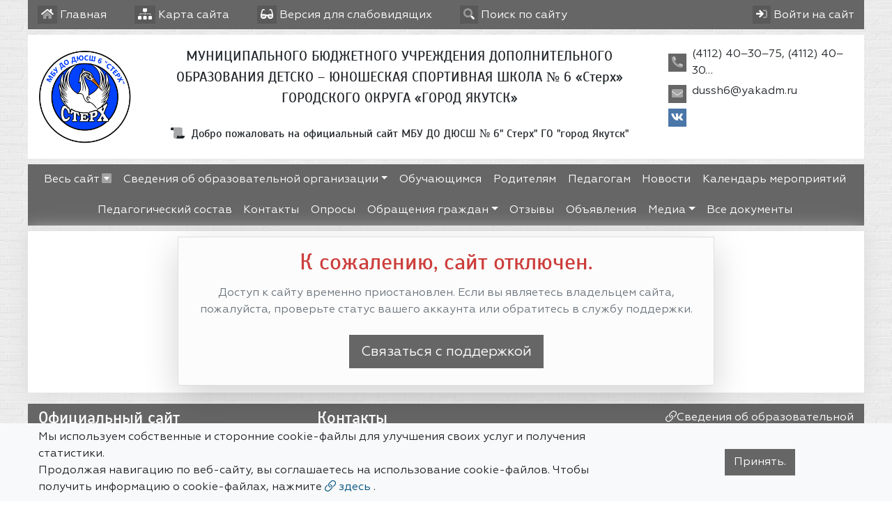

--- FILE ---
content_type: text/html; charset=utf-8
request_url: http://dush6sterx.ru/partition/35236/
body_size: 5134
content:

<!DOCTYPE html>
<html lang="ru" xmlns="http://www.w3.org/1999/xhtml">
<head>
  <meta charset="utf-8"/>
  <meta name="viewport" content="width=device-width, initial-scale=1, shrink-to-fit=no"/>
  <title>Родителям - Официальный сайт МБУ ДО ДЮСШ №6 &quot;Стерх&quot; ГО &quot;город Якутск&quot;</title>
  <meta name="description" content="Родителям МБУ ДО ДЮСШ №6 &quot;Стерх&quot; ГО &quot;город Якутск&quot;"/>
  <meta name="keywords" content=" сайт, на сайте, Официальный,Страницы, педагогов, педагоги, дорожная карта, образование, коррекционное, расписание уроков, как добраться, ребенок, детей, школьный, портал, воспитанники, школьники, школьницы"/>
  
    
<link rel="apple-touch-icon" sizes="120x120" href="/static/mainpage/images/favicons/apple-touch-icon.png">
<meta name="apple-mobile-web-app-capable" content="yes">
<meta name="apple-mobile-web-app-status-bar-style" content="black">
<link rel="icon" type="image/png" sizes="32x32" href="/static/mainpage/images/favicons/favicon-32x32.png">
<link rel="icon" type="image/png" sizes="16x16" href="/static/mainpage/images/favicons/favicon-16x16.png">
<link rel="manifest" href="/static/mainpage/images/favicons/manifest.json">
<link rel="mask-icon" href="/static/mainpage/images/favicons/safari-pinned-tab.svg" color="#5bbad5">
<meta name="theme-color" content="#ffffff">


  
  
  

  

  <!-- Font Preloads for Critical Rendering Path -->
  <link rel="preload"
        href="/static/vendor/fonts/geom/Geometria.woff"
        as="font"
        type="font/woff"
        crossorigin>
  <link rel="preload"
        href="/static/vendor/fonts/geom/Geometria-Bold.woff"
        as="font"
        type="font/woff"
        crossorigin>
  <link rel="preload"
        href="/static/vendor/fonts/geom/Geometria-Medium.woff"
        as="font"
        type="font/woff"
        crossorigin>
  <!-- End Font Preloads -->

  <!-- Fonts -->
  <link href='/static/vendor/css/font-geom.css'
        rel='stylesheet'
        type='text/css'>
  <!-- End Fonts -->

  <link rel="stylesheet" href="/static/CACHE/css/output.46f63c55a171.css" type="text/css" media="all">
  
  <!-- END Fonts -->

  <!-- Extra CSS -->
  
  
   <!-- New Year JS-->



  <script src="/static/CACHE/js/output.86a3070776eb.js"></script>
</head>

<body style="
     background: url(/media/fon/white-brick.png) 0 0 #fff;
     background-repeat: repeat;
      background-attachment: scroll;
     ">

    <!--New Year  -->



  <div id="scroller"><i></i></div>


<!-- Top Bar -->
<div class="container top-bar">
  
  <div class="row">
    <div class="col">

      <ul>
        <li>
          <a href="/" class="top-bar__link" title="Главная">
            <i class="fad fa-home"></i> <span class="d-none d-sm-inline">Главная</span>
          </a>
        </li>
        <li>
          <a href="/sitemap/" class="top-bar__link" title="Карта сайта">
            <i class="fad fa-sitemap"></i> <span class="d-none d-sm-inline">Карта сайта</span>
          </a>
        </li>
        <li>
          <a href="#" class="top-bar__link bvi-open" title="Версия для слабовидящих" itemprop="copy">
            <i class="fad fa-glasses"></i> <span class="d-none d-sm-inline">Версия для слабовидящих</span>
          </a>
        </li>
        
          <li class="top-bar__search">
            <a href="#" class="top-bar__link" title="Поиск по сайту">
              <i class="fad fa-search"></i> <span class="d-none d-sm-inline"> Поиск по сайту</span>
            </a>

            <form action="/search/">
              <div class="input-group input-group-sm">
                <input type="text" class="form-control" placeholder="Поиск по сайту"
                       aria-label="Поиск по сайту" name="search"
                       value="" required>
                <div class="input-group-append">
                  <button href="#" type="submit" title="Поиск по сайту">
                    <i class="fad fa-search"></i>
                  </button>
                </div>
              </div>
            </form>
          </li>

        
        <li class="top-bar__user">
          
            <a href="/accounts/login/" class="top-bar__link" title="Вход на сайт">
              <i class="fad fa-sign-in"></i> <span class="d-none d-sm-inline">Войти на сайт</span>
            </a>
          
        </li>
      </ul>
    </div>








  </div>
  
</div>
<!-- END Top Bar -->




  







  

<header
  style=""
  class="container header">
  
  <div class="header__wrapper">
    
    
      <div class="header__logo">
        <a href="/" title="Логотип МБУ ДО ДЮСШ №6 &quot;Стерх&quot; ГО &quot;город Якутск&quot;">
          
            <img src="/media/cache2/e6/56/e656f02d7e46e58f5edbf034e558f8ec.png"
                 width="250"
                 height="250"
                 alt="Логотип МБУ ДО ДЮСШ №6 &quot;Стерх&quot; ГО &quot;город Якутск&quot;">
          
        </a>
        
        
       <!-- Новогодний текст -->



















      </div>
      <div class="header__titles"
           itemscope
           itemtype="http://schema.org/Organization">
        

        
        
          
            <div class="header__titles_subtitle"
                 style="font-size: 20px;text-align: center;">МУНИЦИПАЛЬНОГО БЮДЖЕТНОГО УЧРЕЖДЕНИЯ ДОПОЛНИТЕЛЬНОГО ОБРАЗОВАНИЯ ДЕТСКО – ЮНОШЕСКАЯ СПОРТИВНАЯ ШКОЛА № 6 «Стерх» ГОРОДСКОГО ОКРУГА «ГОРОД ЯКУТСК»</div>
          
        
        
          <div class="header__titles_slogan">
            <i class="fad fa-scroll-old" title="Слоган"></i> Добро пожаловать на официальный сайт МБУ ДО ДЮСШ № 6&quot; Стерх&quot; ГО &quot;город Якутск&quot;
          </div>
        
      </div>
    
    <div class="header__contacts">
      <ul class="list-unstyled mb-1">
        
          <li class="header__contacts_item">
            <i class="fad fa-phone-alt" title="Телефон"></i>
            <div class="header__contacts_item_body">(4112) 40‒30‒75, (4112) 40‒30…</div>
          </li>
        
        
          <li class="header__contacts_item">
            <i class="fad fa-envelope" title="Электронная почта"></i>
            <div class="header__contacts_item_body">
  
    
      <p itemprop="email">dussh6@yakadm.ru</p>
    
  

</div>
          </li>
        
        
          <li class="header__contacts_item header__contacts_social">
            <ul class="w-sm-100 text-sm-center">
              
                <li>
                  <div class="vk">
                    <a href="https://vk.com/wall-217339500" target="_blank"><i class="fab fa-vk"></i></a>
                  </div>
                </li>
              
              
              
              
              
              
              
              
              
              
              
              
              
              
              
              
              
              
              
              
              
            </ul>
          </li>
        
        
      </ul>
      
      
      
    </div>
    
</header>



  
  






<div class="container nav-horizontal">
      
  <nav id="megamenu">
    <button class="navbar-toggler" type="button" data-toggle="collapse" data-target="#nav_horizontal"
            aria-expanded="false" aria-label="Toggle navigation">
      <i class="fad fa-bars"></i> Меню сайта
    </button>
    
    <div class="megamenu-dropdown">
      <div class="row">
        <div class="col nav-all">
          <a href="#" class="megamenu-dropdown__close megamenu-dropdown__toggle"><i></i> Закрыть</a>
        </div>
      </div>
      <div class="card-columns">

        
      </div>
    </div>
    
    <div id="nav_horizontal" class="collapse navbar-collapse ">
      <ul class="navbar-nav">
        <li>
          <a href="#" class="megamenu-dropdown__toggle" data-toggle="dropdown" aria-expanded="true" title="Весь сайт">
            Весь сайт <i></i>
          </a>
        </li>
        
          
          
          
            <li class="dropdown">

              <a class="dropdown-toggle" href="#" data-toggle="dropdown" aria-expanded="true"
                 data-display="static">Сведения об образовательной организации</a>

              <ul class="dropdown-menu">
                
                
                
                

                
                
                  
                  <li>
                    <a href="/sveden/managers/#megamenu"  title="Руководство">
                      Руководство
                    </a>
                    
                  </li>
                  
                
              </ul>
            </li>
          
        
          
          
          
            
            <li><a href="/partition/35235/#megamenu"
                   title="Обучающимся">Обучающимся</a></li>
          
        
          
          
          
            
            <li><a href="/partition/35236/#megamenu"
                   title="Родителям">Родителям</a></li>
          
        
          
          
          
            
            <li><a href="/partition/35237/#megamenu"
                   title="Педагогам">Педагогам</a></li>
          
        
          
          
          
            
            <li><a href="/news/#megamenu"
                   title="Новости">Новости</a></li>
          
        
          
          
          
            
            <li><a href="/events/#megamenu"
                   title="Календарь мероприятий">Календарь мероприятий</a></li>
          
        
          
          
          
            
            <li><a href="/teachers/#megamenu"
                   title="Педагогический состав">Педагогический состав</a></li>
          
        
          
          
          
            
            <li><a href="/contacts/#megamenu"
                   title="Контакты">Контакты</a></li>
          
        
          
          
          
            
            <li><a href="/polls/#megamenu"
                   title="Опросы">Опросы</a></li>
          
        
          
          
          
            <li class="dropdown">

              <a class="dropdown-toggle" href="#" data-toggle="dropdown" aria-expanded="true"
                 data-display="static">Обращения граждан</a>

              <ul class="dropdown-menu">
                
                
                
                

                
                
              </ul>
            </li>
          
        
          
          
          
            
            <li><a href="/reviews/#megamenu"
                   title="Отзывы">Отзывы</a></li>
          
        
          
          
          
            
            <li><a href="/notice/#megamenu"
                   title="Объявления">Объявления</a></li>
          
        
          
          
          
            <li class="dropdown">

              <a class="dropdown-toggle" href="#" data-toggle="dropdown" aria-expanded="true"
                 data-display="static">Медиа</a>

              <ul class="dropdown-menu">
                
                
                  <li>
                    <a href="/multimedia/#megamenu" title="Медиа">Медиа</a>
                  </li>
                
                
                

                
                
              </ul>
            </li>
          
        
          
          
          
            
            <li><a href="/documents/#megamenu"
                   title="Все документы">Все документы</a></li>
          
        
      </ul>
    </div>
  </nav>
      
</div>



<!-- CONTENT -->


  <div class="
    container  content_wrapper site_disable m-b-10">
    
      <div class="row justify-content-center">
        <div class="col-md-8 text-center">
          <div class="card shadow-lg mt-2">
            <div class="card-body p-4">
              <h2 class="text-danger mb-3">К сожалению, сайт отключен.</h2>
              <p class="text-muted mb-4">
                Доступ к сайту временно приостановлен. Если вы являетесь владельцем сайта, пожалуйста, проверьте статус
                вашего аккаунта или обратитесь в службу поддержки.
              </p>
              <a href="https://siteedu.ru/faqs/" class="btn btn-primary btn-lg">
                Связаться с поддержкой
              </a>
            </div>
          </div>
        </div>
      </div>
    
  </div>

<!-- END CONTENT -->
<!-- Footer -->
<footer class="container  footer mt-3">
  <div class="row">
    <div class="footer__text">
      
        <h4>Официальный сайт</h4>
        <p>МУНИЦИПАЛЬНОГО БЮДЖЕТНОГО УЧРЕЖДЕНИЯ ДОПОЛНИТЕЛЬНОГО ОБРАЗОВАНИЯ ДЕТСКО – ЮНОШЕСКАЯ СПОРТИВНАЯ ШКОЛА № 6 «Стерх» ГОРОДСКОГО ОКРУГА «ГОРОД ЯКУТСК»</p>
      
      
      <p>При использовании материалов c сайта ссылка на данный сайт обязательна.</p>
        <p> © 2026 г. Все права защищены.</p>
    </div>
    <div class="footer__contacts">
      <h4>Контакты</h4>
      <div class="">
        <ul>
          
            <li class="footer__contacts_item">
              <i class="fad fa-phone-alt" title="Телефон"></i>
              <div class="footer__contacts_item_body">
                <span>(4112) 40‒30‒75, (4112) 40‒30‒45</span>
              </div>
            </li>
          
          
          <li class="footer__contacts_item">
            <i class="fad fa-envelope" title="Электронная почта"></i>
            <div class="footer__contacts_item_body">
             
  
    
      <p itemprop="email">dussh6@yakadm.ru</p>
    
  


            </div>
          </li>
         
          
            <li class="footer__contacts_item">
              <i class="fad fa-map-signs" title="Адрес"></i>
              <div class="footer__contacts_item_body">
                        <span><a href="/sveden/common/">
                           г. Якутск, ул. Можайского, 13</a>
                        </span>
              </div>
            </li>
          
          
            <li class="footer__contacts_item footer__contacts_social">
              <i class="fad fa-share-alt" title="Социальные сети"></i>
              <ul>
                
                  <li>
                    <div class="vk"><a href="https://vk.com/wall-217339500" target="_blank"><i></i></a></div>
                  </li>
                
                
                
                
                
              
                
              </ul>
            </li>
          
        </ul>
      </div>
    </div>
    <div class="footer__info">
      <ul>
        <li>
          <a href="/sveden/common/"><i></i>Сведения об образовательной организации</a>
        </li>
        <li>
          <a href="/pdn_policy/#megamenu" title="Политика в отношении обработки ПДн"><i></i>
            Политика в отношении обработки ПДн</a>
        </li>

        <li>
          <a href="/pdn_agreement/#megamenu" title="Согласие на обработку ПДн"><i></i> Согласие на
            обработку ПДн</a>
        </li>
        <li>
          <a href="/cookie_agreement/#megamenu" title="Политика cookie-файлов"><i></i> Политика
            cookie-файлов</a>
        </li>
        <li>
          Настоящий ресурс может<br>содержать материалы
          <span class="" style="padding: 4px 2px; border-radius: 10px; border:2px solid #fff">
                      12+</span>
        </li>
        <li>Используется Якутское время (MSK+6)<br>
          <small>Время на сайте:  </small>
        </li>

      </ul>

      
    </div>

  </div>
</footer>

<div class="container footer">
  
  <div class="small text-center">Создание сайтов для образовательных организаций
      <b><a href="https://siteedu.ru" target="_blank" class="text-white">Сайт Еду.ру(https://siteedu.ru)</a></b> со
      всеми требованиями законодательства РФ
  </div>
  </div>


<!-- END Footer -->

<!-- Cookie Agreement -->
<!-- Cookies warning modal -->
<div id="cookie_directive_container" style="display: none">
    <nav class="navbar fixed-bottom navbar-light bg-light">
        <div class="container ">
            <div class="">
                <div class="row">
                    <div class="col-9">
                        <p class="mb-0">
                          
                          Мы используем собственные и сторонние cookie-файлы для улучшения своих услуг и получения статистики.
                            <br>Продолжая навигацию по веб-сайту, вы соглашаетесь на использование cookie-файлов.
                            Чтобы получить информацию о cookie-файлах, нажмите
                            <a href="/cookie_agreement/#megamenu">
                                <i class="fal fa-link" aria-hidden="true"></i> здесь
                            </a>.
                          
                        </p>
                    </div>
                    <div class="col align-self-center text-center" id="cookie_accept">
                        <a href="#" class="btn btn-primary text-white">Принять.</a>
                    </div>
                </div>
            </div>
        </div>
    </nav>
</div>
<!-- End Cookies warning modal -->

<!-- END Cookie Agreement -->

<!-- END System Message Wrapper -->
<!-- JS -->

<!-- End JS -->


  <script>
    var events = [];
    document.addEventListener('DOMContentLoaded', function () {

      var calendarEl = document.getElementById('calendarSidebar');
      var calendar = new FullCalendar.Calendar(calendarEl, {
        headerToolbar: false,
        contentHeight: 330,
        themeSystem: 'bootstrap',
        locale: 'ru',
        aspectRatio: 1,
        events: events,
      });
      calendar.render();
    });
  </script>


  <script>
    $(document).ready(function () {
      $('body').bind('cut copy paste', function (e) {
        e.preventDefault();
      });
    });
  </script>

<!-- Extra JS -->

<!-- End Extra JS -->

































































</body>
</html>
